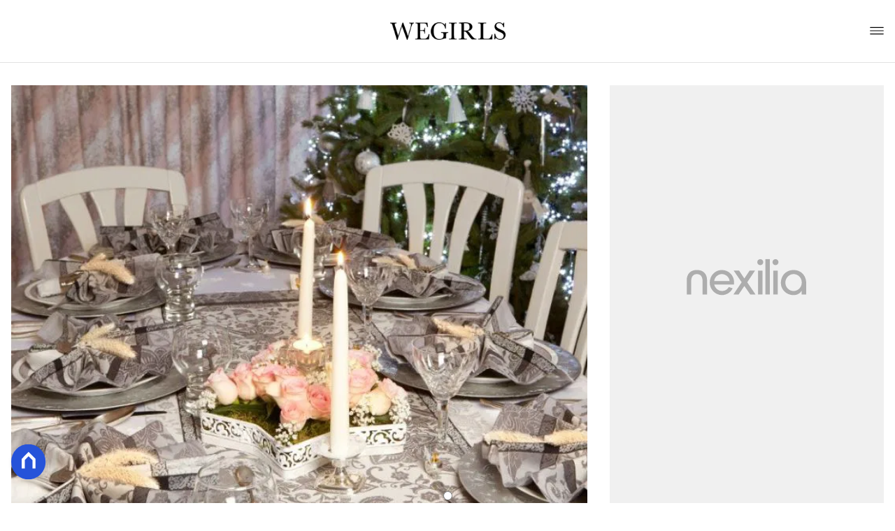

--- FILE ---
content_type: text/html
request_url: https://www.wegirls.it/
body_size: 10606
content:
<!DOCTYPE html><html lang="it"> <head><meta charset="utf-8"><meta name="viewport" content="width=device-width, initial-scale=1"><script>(function(){const isLogged = false;
const subscriptionPlan = null;

  window.astroproxy = {
    isLogged: isLogged,
    subscriptionPlan: subscriptionPlan,
  };

  window.loadLibraryScript = (function () {
    const cbs = {};
    const alreadyLoaded = [];

    const loadLibrary = (libraryUrl) => {
      const script = document.createElement('script');
      script.src = libraryUrl;
      script.defer = true;
      script.onload = () => {
        alreadyLoaded.push(libraryUrl);

        cbs[libraryUrl].forEach((cb) => {
          if (typeof cb === 'function') cb();
        });
      };
      document.body.appendChild(script);
    };

    return (libraryUrl, cb = () => {}) => {
      if (alreadyLoaded.includes(libraryUrl)) {
        cb();
        return;
      }

      if (!cbs.hasOwnProperty(libraryUrl)) {
        cbs[libraryUrl] = [];
        cbs[libraryUrl].push(cb);
        loadLibrary(libraryUrl);
      } else {
        cbs[libraryUrl].push(cb);
      }
    };
  })();
})();</script> <link rel="stylesheet" href="/_astro/wegirls-theme.BTA0CuA7.css">  <link href="https://static.nexilia.it/static-metadata/wegirls/cmp-pay.css" rel="stylesheet preload" as="style"> <script src="https://static.nexilia.it/static-metadata/wegirls/cmp-pay.js"></script>     <link href="https://fonts.googleapis.com/css2?family=Roboto:wght@100;200;300;400;500;600;700;800;900&display=swap" rel="stylesheet preload" as="style"> <link href="https://fonts.googleapis.com/css2?family=Open+Sans:wght@100;200;300;400;500;600;700;800;900&display=swap" rel="stylesheet preload" as="style">  <!-- <link
  rel="stylesheet preload"
  as="style"
  href={`/public/${config.code}/${config.code}.css?ver=1.0.2`}
/> -->  <link rel="shortcut icon" href="/public/wegirls/favicon.ico">  <script>(function(){const containerId = "8gb0x3PF";

    var _mtm = (window._mtm = window._mtm || []);
    _mtm.push({ 'mtm.startTime': new Date().getTime(), event: 'mtm.Start' });
    (function () {
      var d = document,
        g = d.createElement('script'),
        s = d.getElementsByTagName('script')[0];
      g.async = true;
      g.src = 'https://tagmanager.elikona.it/js/container_' + containerId + '.js';
      s.parentNode.insertBefore(g, s);
    })();
  })();</script>    <script class="_iub_cs_activate" type="text/plain">(function(){const gtmCode = "GTM-NV5XV72";

  (function (w, d, s, l, i) {
    w[l] = w[l] || [];
    w[l].push({ 'gtm.start': new Date().getTime(), event: 'gtm.js' });
    var f = d.getElementsByTagName(s)[0],
      j = d.createElement(s),
      dl = l != 'dataLayer' ? '&l=' + l : '';
    j.async = true;
    j.src = 'https://www.googletagmanager.com/gtm.js?id=' + i + dl;
    f.parentNode.insertBefore(j, f);
  })(window, document, 'script', 'dataLayer', gtmCode);
})();</script> <script type="text/javascript">
  window.googletag = window.googletag || { cmd: [] };
</script>   <script type="text/javascript">(function(){const enablePushdown = true;

      if (enablePushdown) {
        if (typeof window.adk_slot_on_demand !== 'undefined') {
          window.adk_slot_on_demand = 'adk_pushdown';
        } else {
          window.addEventListener('adkInteractionsEvents', (event) => {
            if (event && event.detail.adkOnDemandPromisesCreated) {
              window.adk_slot_on_demand = 'adk_pushdown';
            }
          });
        }
      }

      window._iubendaEvents.on('onReady', function () {
        const adkaoraScript = document.createElement('script');
        adkaoraScript.type = 'text/javascript';
        adkaoraScript.defer = true;
        adkaoraScript.src = 'https://cdn.adkaora.space/mosaico/generic/prod/adk-init.js';

        // add attribute data-version with value v3
        adkaoraScript.setAttribute('data-version', 'v3');
        document.head.appendChild(adkaoraScript);
      });
    })();</script>   <meta name="robots" content="index, follow, max-image-preview:large, max-snippet:-1, max-video-preview:-1"/><title>WEGIRLS: consigli, recensioni e novità su bellezza, moda e salute</title><meta property="og:title" content="WEGIRLS: consigli, recensioni e novità su bellezza, moda e salute"/><meta name="description" content="WeGirls.it è il portale dedicato alle donne che offre consigli, recensioni e novità su bellezza, moda e salute."/><meta property="og:description" content="WeGirls.it è il portale dedicato alle donne che offre consigli, recensioni e novità su bellezza, moda e salute."/><link rel="canonical" href="https://www.wegirls.it"/><meta property="og:url" content="https://www.wegirls.it"/><link rel="alternate" type="application/rss+xml" title="WeGirls.it è il portale dedicato alle donne che offre consigli, recensioni e novità su bellezza, moda e salute. | Feed" href="https://www.wegirls.it/feed/"/><meta property="og:locale" content="it_IT"/><meta property="og:type" content="website"/><meta property="og:site_name" content="WeGirls"/><meta property="article:publisher" content="https://www.facebook.com/wegirls.it/"/><meta name="twitter:card" content="summary_large_image"/><meta name="twitter:creator" content=""/><meta name="twitter:site" content="WeGirls"/><meta property="og:image" content="http://www.wegirls.it/wp-content/uploads/2016/04/ANTWGfondopolvere-1024x576-1024x576.jpg"/><script type="application/ld+json">[{"@context":"https://schema.org","@type":"Organization","@id":"https://www.wegirls.it/#Organization","name":"WeGirls","url":"https://www.wegirls.it/","sameAs":["https://www.facebook.com/wegirls.it/","#","#","#"],"logo":[{"@type":"ImageObject","url":"http://www.wegirls.it/wp-content/uploads/2016/04/ANTWGfondopolvere-1024x576-1024x576.jpg","width":"1024","height":"576"}]},{"@context":"https://schema.org","@type":"WebSite","@id":"https://www.wegirls.it/#website","headline":"WeGirls","name":"WeGirls","description":"WeGirls.it è il portale dedicato alle donne che offre consigli, recensioni e novità su bellezza, moda e salute.","url":"https://www.wegirls.it/"},{"@context":"https://schema.org","@graph":[{"@type":"SiteNavigationElement","@id":"https://www.wegirls.it/#Principale","name":"Make Up & Beauty","url":"https://www.wegirls.it/makeup-beauty/"},{"@type":"SiteNavigationElement","@id":"https://www.wegirls.it/#Principale","name":"Recensioni","url":"https://www.wegirls.it/recensioni/"},{"@type":"SiteNavigationElement","@id":"https://www.wegirls.it/#Principale","name":"Lifestyle","url":"https://www.wegirls.it/lifestyle/"},{"@type":"SiteNavigationElement","@id":"https://www.wegirls.it/#Principale","name":"Fashion","url":"https://www.wegirls.it/fashion/"},{"@type":"SiteNavigationElement","@id":"https://www.wegirls.it/#Principale","name":"Outfit","url":"https://www.wegirls.it/outfit/"}]}]</script><meta property="og:image:width" content="1024"/><meta property="og:image:height" content="576"/><meta property="og:image:type" content="image/jpeg"/><style>.btn-nexilia-club[data-astro-cid-xjiewfcr]{margin:16px;z-index:1000;width:50px;height:50px;border-radius:50%;box-shadow:0 2px 5px #0000001a;display:flex;align-items:center;justify-content:center}.btn-nexilia-club[data-astro-cid-xjiewfcr] img[data-astro-cid-xjiewfcr]{width:50px;height:50px}
@media only screen and (max-width: 970px){#gmpSkinMobileSpacer[data-astro-cid-bzugj4pu]{min-height:100px}}:root{--swiper-navigation-size: 44px}.swiper-button-prev,.swiper-button-next{position:absolute;top:var(--swiper-navigation-top-offset, 50%);width:calc(var(--swiper-navigation-size) / 44 * 27);height:var(--swiper-navigation-size);margin-top:calc(0px - (var(--swiper-navigation-size) / 2));z-index:10;cursor:pointer;display:flex;align-items:center;justify-content:center;color:var(--swiper-navigation-color, var(--swiper-theme-color))}.swiper-button-prev.swiper-button-disabled,.swiper-button-next.swiper-button-disabled{opacity:.35;cursor:auto;pointer-events:none}.swiper-button-prev.swiper-button-hidden,.swiper-button-next.swiper-button-hidden{opacity:0;cursor:auto;pointer-events:none}.swiper-navigation-disabled .swiper-button-prev,.swiper-navigation-disabled .swiper-button-next{display:none!important}.swiper-button-prev svg,.swiper-button-next svg{width:100%;height:100%;object-fit:contain;transform-origin:center}.swiper-rtl .swiper-button-prev svg,.swiper-rtl .swiper-button-next svg{transform:rotate(180deg)}.swiper-button-prev,.swiper-rtl .swiper-button-next{left:var(--swiper-navigation-sides-offset, 10px);right:auto}.swiper-button-lock{display:none}.swiper-button-prev:after,.swiper-button-next:after{font-family:swiper-icons;font-size:var(--swiper-navigation-size);text-transform:none!important;letter-spacing:0;font-variant:initial;line-height:1}.swiper-button-prev:after,.swiper-rtl .swiper-button-next:after{content:"prev"}.swiper-button-next,.swiper-rtl .swiper-button-prev{right:var(--swiper-navigation-sides-offset, 10px);left:auto}.swiper-button-next:after,.swiper-rtl .swiper-button-prev:after{content:"next"}
</style>
<link rel="stylesheet" href="/_astro/index.Cacu5y9W.css"></head> <body class="home-page">  <script>
  // eslint-disable-next-line no-unused-vars
  function handleClick() {
    document.body.classList.toggle('nexilia-no-scroll');
    const menuButton = document.getElementById('menu-hamburger');
    menuButton.classList.toggle('active');
  }
</script> <header class>  <a class="header-logo" href="/"> <img alt="logo" src="https://static.nexilia.it/wegirls/2014/06/logo-wegirls.png"> </a> <button onclick="handleClick()" class="btn-icon btn-burger" id="menu-hamburger"> <svg xmlns="http://www.w3.org/2000/svg" width="26" height="14" viewBox="0 0 26 14" fill="none"> <path d="M1 1H25" stroke="white" stroke-width="1.5" stroke-linecap="round"></path> <path d="M1 7H25" stroke="white" stroke-width="1.5" stroke-linecap="round"></path> <path d="M1 13H25" stroke="white" stroke-width="1.5" stroke-linecap="round"></path> </svg> </button> <div class="menu-container">  <nav id="wordpress-primary-menu" class="primary nav-inline"> <div class="menu-principale-container"> <ul id="menuList" class="menu_top"> <li> <a href="/makeup-beauty/" target="_self">Make Up &amp; Beauty</a> </li><li> <a href="/recensioni/" target="_self">Recensioni</a> </li><li> <a href="/lifestyle/" target="_self">Lifestyle</a> </li><li> <a href="/fashion/" target="_self">Fashion</a> </li><li> <a href="/outfit/" target="_self">Outfit</a> </li> </ul> </div> </nav> </div> <div class="menu-container menu-secondary-container"> <nav id="wordpress-primary-menu" class="primary nav-inline"> <div class="menu-principale-container"> <ul id="menuList" class="menu_top">  </ul> </div> </nav> </div>   </header>  <main class="home-page">  <article class="home-page"> <h1 style="visibility:hidden; height:0; margin:0;"> WEGIRLS: consigli, recensioni e novità su bellezza, moda e salute </h1> <section class="block-list " data-appearance="grid" data-desktop-columns="1" data-mobile-columns="1">  <ul class="block-main"><li class="article-block-item"><div class="col-img"><a href="/il-cenone-di-capodanno-tradizione-significato-e-piatti-tipici/"><picture class="aspect-ratio-16-9"><source srcSet="https://static.nexilia.it/wegirls/2016/12/capodanno-decorazioni-tavolo.jpg?width=320&amp;imdensity=1" media="(max-width: 360px)"/><source srcSet="https://static.nexilia.it/wegirls/2016/12/capodanno-decorazioni-tavolo.jpg?width=480&amp;imdensity=1" media="(max-width: 430px)"/><source srcSet="https://static.nexilia.it/wegirls/2016/12/capodanno-decorazioni-tavolo.jpg?width=580&amp;imdensity=1" media="(max-width: 640px)"/><source srcSet="https://static.nexilia.it/wegirls/2016/12/capodanno-decorazioni-tavolo.jpg?width=720&amp;imdensity=1" media="(max-width: 768px)"/><source srcSet="https://static.nexilia.it/wegirls/2016/12/capodanno-decorazioni-tavolo.jpg?width=828&amp;imdensity=1" media="(max-width: 1024px)"/><source srcSet="https://static.nexilia.it/wegirls/2016/12/capodanno-decorazioni-tavolo.jpg?width=828&amp;imdensity=1" media="(max-width: 1280px)"/><source srcSet="https://static.nexilia.it/wegirls/2016/12/capodanno-decorazioni-tavolo.jpg?width=828&amp;imdensity=1" media="(max-width: Infinitypx)"/><img class="aspect-ratio-16-9" srcSet="https://static.nexilia.it/wegirls/2016/12/capodanno-decorazioni-tavolo.jpg?width=828&amp;imdensity=1" alt="preview" title="Il Cenone di Capodanno: Tradizione, Significato e Piatti Tipici" loading="eager"/></picture></a></div><div class="col-text"><div class="block-category-top"><h3><a href="/ricette/" class="lbl-category">RICETTE</a></h3></div><h2><a href="/il-cenone-di-capodanno-tradizione-significato-e-piatti-tipici/" class="block-title clamp lines-3">Il Cenone di Capodanno: Tradizione, Significato e Piatti Tipici</a></h2><p class="excerpt clamp lines-2">Il Cenone di Capodanno è uno degli eventi più attesi dell’anno, un momento di festa che segna la fine di un ciclo e l’inizio di uno nuovo. In Italia, come in molte altre parti del mondo, la sera del 31 dicembre è un’occasione speciale per riunirsi con amici e familiari, celebrare insieme e, naturalmente, godere [&#x27; ]
</p></div></li></ul> </section><section class="block-list " data-appearance="grid" data-desktop-columns="2" data-mobile-columns="2"> <div class="block-heading custom-null"> <h2 class="lbl-heading">Ultime Notizie</h2> </div> <ul class=""><li class="article-block-item"><div class="col-img"><a href="/endless-love-serie-turca-finale-anticipazioni/"><picture class="aspect-ratio-16-9"><source srcSet="https://static.nexilia.it/wegirls/2024/12/endless-love-finale.jpeg?width=320&amp;imdensity=1" media="(max-width: 360px)"/><source srcSet="https://static.nexilia.it/wegirls/2024/12/endless-love-finale.jpeg?width=480&amp;imdensity=1" media="(max-width: 430px)"/><source srcSet="https://static.nexilia.it/wegirls/2024/12/endless-love-finale.jpeg?width=580&amp;imdensity=1" media="(max-width: 640px)"/><source srcSet="https://static.nexilia.it/wegirls/2024/12/endless-love-finale.jpeg?width=720&amp;imdensity=1" media="(max-width: 768px)"/><source srcSet="https://static.nexilia.it/wegirls/2024/12/endless-love-finale.jpeg?width=828&amp;imdensity=1" media="(max-width: 1024px)"/><source srcSet="https://static.nexilia.it/wegirls/2024/12/endless-love-finale.jpeg?width=828&amp;imdensity=1" media="(max-width: 1280px)"/><source srcSet="https://static.nexilia.it/wegirls/2024/12/endless-love-finale.jpeg?width=828&amp;imdensity=1" media="(max-width: Infinitypx)"/><img class="aspect-ratio-16-9" srcSet="https://static.nexilia.it/wegirls/2024/12/endless-love-finale.jpeg?width=828&amp;imdensity=1" alt="preview" title="Endless Love serie turca: finale, anticipazioni, curiosità" loading="eager"/></picture></a></div><div class="col-text"><h2><a href="/endless-love-serie-turca-finale-anticipazioni/" class="block-title clamp lines-3">Endless Love serie turca: finale, anticipazioni, curiosità</a></h2><p class="excerpt clamp lines-2">&#x27; Endless Love&#x27;  (titolo originale: Kara Sevda) è una serie TV turca romantica e drammatica, trasmessa dal 2015 al 2017. La trama ruota attorno alla storia di un amore impossibile tra due giovani, Kemal e Nihan, che si trovano a fronteggiare una serie di ostacoli che mettono alla prova i loro sentimenti. Trama principale: Kemal è [&#x27; ]
</p></div></li><li class="article-block-item"><div class="col-img"><a href="/a-cosa-serve-la-friggitrice-ad-aria/"><picture class="aspect-ratio-16-9"><source srcSet="https://static.nexilia.it/wegirls/2024/12/friggitrice-aria.webp?width=320&amp;imdensity=1" media="(max-width: 360px)"/><source srcSet="https://static.nexilia.it/wegirls/2024/12/friggitrice-aria.webp?width=480&amp;imdensity=1" media="(max-width: 430px)"/><source srcSet="https://static.nexilia.it/wegirls/2024/12/friggitrice-aria.webp?width=580&amp;imdensity=1" media="(max-width: 640px)"/><source srcSet="https://static.nexilia.it/wegirls/2024/12/friggitrice-aria.webp?width=720&amp;imdensity=1" media="(max-width: 768px)"/><source srcSet="https://static.nexilia.it/wegirls/2024/12/friggitrice-aria.webp?width=828&amp;imdensity=1" media="(max-width: 1024px)"/><source srcSet="https://static.nexilia.it/wegirls/2024/12/friggitrice-aria.webp?width=828&amp;imdensity=1" media="(max-width: 1280px)"/><source srcSet="https://static.nexilia.it/wegirls/2024/12/friggitrice-aria.webp?width=828&amp;imdensity=1" media="(max-width: Infinitypx)"/><img class="aspect-ratio-16-9" srcSet="https://static.nexilia.it/wegirls/2024/12/friggitrice-aria.webp?width=828&amp;imdensity=1" alt="preview" title="A cosa serve la friggitrice ad aria?" loading="eager"/></picture></a></div><div class="col-text"><h2><a href="/a-cosa-serve-la-friggitrice-ad-aria/" class="block-title clamp lines-3">A cosa serve la friggitrice ad aria?</a></h2><p class="excerpt clamp lines-2">La friggitrice ad aria è un elettrodomestico che serve a cuocere gli alimenti con poco o senza olio, utilizzando un flusso di aria calda ad alta velocità. Il principio di funzionamento è simile a quello di un forno ventilato, ma con una maggiore intensità di circolazione dell&#x27; aria, che permette di ottenere una crosticina croccante e [&#x27; ]
</p></div></li><li class="article-block-item"><div class="col-img"><a href="/come-capire-se-ho-bisogno-di-uno-psicologo/"><picture class="aspect-ratio-16-9"><source srcSet="https://static.nexilia.it/wegirls/2024/12/self-care-4899284_640.jpg?width=320&amp;imdensity=1" media="(max-width: 360px)"/><source srcSet="https://static.nexilia.it/wegirls/2024/12/self-care-4899284_640.jpg?width=480&amp;imdensity=1" media="(max-width: 430px)"/><source srcSet="https://static.nexilia.it/wegirls/2024/12/self-care-4899284_640.jpg?width=580&amp;imdensity=1" media="(max-width: 640px)"/><source srcSet="https://static.nexilia.it/wegirls/2024/12/self-care-4899284_640.jpg?width=720&amp;imdensity=1" media="(max-width: 768px)"/><source srcSet="https://static.nexilia.it/wegirls/2024/12/self-care-4899284_640.jpg?width=828&amp;imdensity=1" media="(max-width: 1024px)"/><source srcSet="https://static.nexilia.it/wegirls/2024/12/self-care-4899284_640.jpg?width=828&amp;imdensity=1" media="(max-width: 1280px)"/><source srcSet="https://static.nexilia.it/wegirls/2024/12/self-care-4899284_640.jpg?width=828&amp;imdensity=1" media="(max-width: Infinitypx)"/><img class="aspect-ratio-16-9" srcSet="https://static.nexilia.it/wegirls/2024/12/self-care-4899284_640.jpg?width=828&amp;imdensity=1" alt="preview" title="Come capire se ho bisogno di uno psicologo" loading="eager"/></picture></a></div><div class="col-text"><h2><a href="/come-capire-se-ho-bisogno-di-uno-psicologo/" class="block-title clamp lines-3">Come capire se ho bisogno di uno psicologo</a></h2><p class="excerpt clamp lines-2">Capire se hai bisogno di uno psicologo non è sempre facile, ma ci sono alcuni segnali che possono aiutarti a riflettere sulla situazione. A volte, il bisogno di supporto psicologico emerge in momenti di stress intenso, difficoltà emotive persistenti o comportamenti che non riesci a gestire da solo. Ecco alcuni segnali che potrebbero indicare che [&#x27; ]
</p></div></li><li class="article-block-item"><div class="col-img"><a href="/idee-pranzo-di-natale-2024/"><picture class="aspect-ratio-16-9"><source srcSet="https://static.nexilia.it/wegirls/2019/12/2063e6e81715c3670593451f6414ae74.jpg?width=320&amp;imdensity=1" media="(max-width: 360px)"/><source srcSet="https://static.nexilia.it/wegirls/2019/12/2063e6e81715c3670593451f6414ae74.jpg?width=480&amp;imdensity=1" media="(max-width: 430px)"/><source srcSet="https://static.nexilia.it/wegirls/2019/12/2063e6e81715c3670593451f6414ae74.jpg?width=580&amp;imdensity=1" media="(max-width: 640px)"/><source srcSet="https://static.nexilia.it/wegirls/2019/12/2063e6e81715c3670593451f6414ae74.jpg?width=720&amp;imdensity=1" media="(max-width: 768px)"/><source srcSet="https://static.nexilia.it/wegirls/2019/12/2063e6e81715c3670593451f6414ae74.jpg?width=828&amp;imdensity=1" media="(max-width: 1024px)"/><source srcSet="https://static.nexilia.it/wegirls/2019/12/2063e6e81715c3670593451f6414ae74.jpg?width=828&amp;imdensity=1" media="(max-width: 1280px)"/><source srcSet="https://static.nexilia.it/wegirls/2019/12/2063e6e81715c3670593451f6414ae74.jpg?width=828&amp;imdensity=1" media="(max-width: Infinitypx)"/><img class="aspect-ratio-16-9" srcSet="https://static.nexilia.it/wegirls/2019/12/2063e6e81715c3670593451f6414ae74.jpg?width=828&amp;imdensity=1" alt="preview" title="Idee pranzo di Natale 2024" loading="eager"/></picture></a></div><div class="col-text"><h2><a href="/idee-pranzo-di-natale-2024/" class="block-title clamp lines-3">Idee pranzo di Natale 2024</a></h2><p class="excerpt clamp lines-2">Per un pranzo di Natale speciale, l&#x27; idea è di creare un menu che combini tradizione e innovazione, in modo che ogni portata sia un&#x27; esperienza gustativa unica. Ecco una proposta che puoi personalizzare in base ai tuoi gusti e alla disponibilità degli ingredienti: Antipasti: Crostini con crema di baccalà: Perfetti per iniziare con un antipasto delicato [&#x27; ]
</p></div></li></ul> </section><section class="block-ad mobile-only"><div class="adk-slot"><div id="adk_article-top"></div></div></section><section class="block-list " data-appearance="list" data-desktop-columns="1" data-mobile-columns="1"> <div class="block-heading"> <h2 class="lbl-heading">Latest News</h2> </div> <ul class="test"><li class="article-block-item"><div class="col-img"><a href="/bellezza-e-psicologia-5-lavori-nel-mondo-beauty/"><picture class="aspect-ratio-16-9"><source srcSet="https://static.nexilia.it/wegirls/2022/05/5-lavory-nel-mondo-del-beauty.jpg?width=320&amp;imdensity=1" media="(max-width: 360px)"/><source srcSet="https://static.nexilia.it/wegirls/2022/05/5-lavory-nel-mondo-del-beauty.jpg?width=480&amp;imdensity=1" media="(max-width: 430px)"/><source srcSet="https://static.nexilia.it/wegirls/2022/05/5-lavory-nel-mondo-del-beauty.jpg?width=580&amp;imdensity=1" media="(max-width: 640px)"/><source srcSet="https://static.nexilia.it/wegirls/2022/05/5-lavory-nel-mondo-del-beauty.jpg?width=720&amp;imdensity=1" media="(max-width: 768px)"/><source srcSet="https://static.nexilia.it/wegirls/2022/05/5-lavory-nel-mondo-del-beauty.jpg?width=828&amp;imdensity=1" media="(max-width: 1024px)"/><source srcSet="https://static.nexilia.it/wegirls/2022/05/5-lavory-nel-mondo-del-beauty.jpg?width=828&amp;imdensity=1" media="(max-width: 1280px)"/><source srcSet="https://static.nexilia.it/wegirls/2022/05/5-lavory-nel-mondo-del-beauty.jpg?width=828&amp;imdensity=1" media="(max-width: Infinitypx)"/><img class="aspect-ratio-16-9" srcSet="https://static.nexilia.it/wegirls/2022/05/5-lavory-nel-mondo-del-beauty.jpg?width=828&amp;imdensity=1" alt="preview" title="Bellezza e psicologia: 5 lavori nel mondo beauty…." loading="eager"/></picture></a></div><div class="col-text"><h2><a href="/bellezza-e-psicologia-5-lavori-nel-mondo-beauty/" class="block-title clamp lines-3">Bellezza e psicologia: 5 lavori nel mondo beauty….</a></h2><p class="excerpt clamp lines-2">Le professioni nell’ambito del beauty sono spesso considerate semplici, eppure non lo sono affatto in quanto per operare in questo settore non è sufficiente conoscere i segreti del mestiere. Occorre anche una buona dose di empatia e un’ottima capacità di interpretare le emozioni perché i migliori professionisti sono quelli in grado di comprendere la psicologia [&#x27; ]
</p></div></li><li class="article-block-item"><div class="col-img"><a href="/eau-de-parfum-come-e-dove-vaporizzarlo-per-farlo-durare-piu-a-lungo/"><picture class="aspect-ratio-16-9"><source srcSet="https://static.nexilia.it/wegirls/2022/05/eau-de-parfum.jpg?width=320&amp;imdensity=1" media="(max-width: 360px)"/><source srcSet="https://static.nexilia.it/wegirls/2022/05/eau-de-parfum.jpg?width=480&amp;imdensity=1" media="(max-width: 430px)"/><source srcSet="https://static.nexilia.it/wegirls/2022/05/eau-de-parfum.jpg?width=580&amp;imdensity=1" media="(max-width: 640px)"/><source srcSet="https://static.nexilia.it/wegirls/2022/05/eau-de-parfum.jpg?width=720&amp;imdensity=1" media="(max-width: 768px)"/><source srcSet="https://static.nexilia.it/wegirls/2022/05/eau-de-parfum.jpg?width=828&amp;imdensity=1" media="(max-width: 1024px)"/><source srcSet="https://static.nexilia.it/wegirls/2022/05/eau-de-parfum.jpg?width=828&amp;imdensity=1" media="(max-width: 1280px)"/><source srcSet="https://static.nexilia.it/wegirls/2022/05/eau-de-parfum.jpg?width=828&amp;imdensity=1" media="(max-width: Infinitypx)"/><img class="aspect-ratio-16-9" srcSet="https://static.nexilia.it/wegirls/2022/05/eau-de-parfum.jpg?width=828&amp;imdensity=1" alt="preview" title="Eau de parfum: come e dove vaporizzarlo per farlo durare più a lungo" loading="eager"/></picture></a></div><div class="col-text"><h2><a href="/eau-de-parfum-come-e-dove-vaporizzarlo-per-farlo-durare-piu-a-lungo/" class="block-title clamp lines-3">Eau de parfum: come e dove vaporizzarlo per farlo durare più a lungo</a></h2><p class="excerpt clamp lines-2">Il profumo è un elemento imprescindibile, sia per gli uomini che per le donne, tanto che per alcuni non risulta in alcun modo ammissibile uscire di casa senza avere addosso la propria essenza preferita. Indossare una fragranza, infatti, è un gesto in grado di donare una sensazione di benessere e di grande piacere, inoltre è [&#x27; ]
</p></div></li><li class="article-block-item"><div class="col-img"><a href="/punti-neri-come-eliminarli-con-cerotti-fai-da-te/"><picture class="aspect-ratio-16-9"><source srcSet="https://static.nexilia.it/wegirls/2016/05/94131.jpg?width=320&amp;imdensity=1" media="(max-width: 360px)"/><source srcSet="https://static.nexilia.it/wegirls/2016/05/94131.jpg?width=480&amp;imdensity=1" media="(max-width: 430px)"/><source srcSet="https://static.nexilia.it/wegirls/2016/05/94131.jpg?width=580&amp;imdensity=1" media="(max-width: 640px)"/><source srcSet="https://static.nexilia.it/wegirls/2016/05/94131.jpg?width=720&amp;imdensity=1" media="(max-width: 768px)"/><source srcSet="https://static.nexilia.it/wegirls/2016/05/94131.jpg?width=828&amp;imdensity=1" media="(max-width: 1024px)"/><source srcSet="https://static.nexilia.it/wegirls/2016/05/94131.jpg?width=828&amp;imdensity=1" media="(max-width: 1280px)"/><source srcSet="https://static.nexilia.it/wegirls/2016/05/94131.jpg?width=828&amp;imdensity=1" media="(max-width: Infinitypx)"/><img class="aspect-ratio-16-9" srcSet="https://static.nexilia.it/wegirls/2016/05/94131.jpg?width=828&amp;imdensity=1" alt="preview" title="Punti neri: come eliminarli con i cerotti fai da te | WEGIRLS" loading="eager"/></picture></a></div><div class="col-text"><h2><a href="/punti-neri-come-eliminarli-con-cerotti-fai-da-te/" class="block-title clamp lines-3">Punti neri: come eliminarli con i cerotti fai da te | WEGIRLS</a></h2><p class="excerpt clamp lines-2">Buongiorno trucchine! Come sapete i punti neri sono dei fastidiosissimi e indesideratissimi inestetismi cutanei che più o meno tutte noi abbiamo sulla zona T del nostro viso, l&#x27; area che è più spesso vittima di impurità e alterazioni del pH della pelle, soprattutto se si ha la pelle grassa e non si usano prodotti neutri. Certamente [&#x27; ]
</p></div></li><li class="article-block-item"><div class="col-img"><a href="/labbra-rosse-senza-rossetto/"><picture class="aspect-ratio-16-9"><source srcSet="https://static.nexilia.it/wegirls/2016/11/labbra-rosse.jpg?width=320&amp;imdensity=1" media="(max-width: 360px)"/><source srcSet="https://static.nexilia.it/wegirls/2016/11/labbra-rosse.jpg?width=480&amp;imdensity=1" media="(max-width: 430px)"/><source srcSet="https://static.nexilia.it/wegirls/2016/11/labbra-rosse.jpg?width=580&amp;imdensity=1" media="(max-width: 640px)"/><source srcSet="https://static.nexilia.it/wegirls/2016/11/labbra-rosse.jpg?width=720&amp;imdensity=1" media="(max-width: 768px)"/><source srcSet="https://static.nexilia.it/wegirls/2016/11/labbra-rosse.jpg?width=828&amp;imdensity=1" media="(max-width: 1024px)"/><source srcSet="https://static.nexilia.it/wegirls/2016/11/labbra-rosse.jpg?width=828&amp;imdensity=1" media="(max-width: 1280px)"/><source srcSet="https://static.nexilia.it/wegirls/2016/11/labbra-rosse.jpg?width=828&amp;imdensity=1" media="(max-width: Infinitypx)"/><img class="aspect-ratio-16-9" srcSet="https://static.nexilia.it/wegirls/2016/11/labbra-rosse.jpg?width=828&amp;imdensity=1" alt="preview" title="Come avere labbra rosse senza rossetto | WEGIRLS" loading="eager"/></picture></a></div><div class="col-text"><h2><a href="/labbra-rosse-senza-rossetto/" class="block-title clamp lines-3">Come avere labbra rosse senza rossetto | WEGIRLS</a></h2><p class="excerpt clamp lines-2">Buongiorno trucchine! La pelle delle labbra è più sottile della pelle delle altre parti del corpo, inoltre non contiene ghiandole sudoripare che ne possano prevenire la secchezza. Le labbra sono sensibili alle aggressioni ambientali e spesso possono diventare scure o sbiadite soprattutto a causa dell&#x27; esposizione diretta al sole o dell&#x27; uso troppo frequente del rossetto. Vi [&#x27; ]
</p></div></li><li class="article-block-item"><div class="col-img"><a href="/idratare-capelli-gel-di-katira/"><picture class="aspect-ratio-16-9"><source srcSet="https://static.nexilia.it/wegirls/2018/02/Come-idratare-i-capelli-con-il-gel-di-Katira.jpg?width=320&amp;imdensity=1" media="(max-width: 360px)"/><source srcSet="https://static.nexilia.it/wegirls/2018/02/Come-idratare-i-capelli-con-il-gel-di-Katira.jpg?width=480&amp;imdensity=1" media="(max-width: 430px)"/><source srcSet="https://static.nexilia.it/wegirls/2018/02/Come-idratare-i-capelli-con-il-gel-di-Katira.jpg?width=580&amp;imdensity=1" media="(max-width: 640px)"/><source srcSet="https://static.nexilia.it/wegirls/2018/02/Come-idratare-i-capelli-con-il-gel-di-Katira.jpg?width=720&amp;imdensity=1" media="(max-width: 768px)"/><source srcSet="https://static.nexilia.it/wegirls/2018/02/Come-idratare-i-capelli-con-il-gel-di-Katira.jpg?width=828&amp;imdensity=1" media="(max-width: 1024px)"/><source srcSet="https://static.nexilia.it/wegirls/2018/02/Come-idratare-i-capelli-con-il-gel-di-Katira.jpg?width=828&amp;imdensity=1" media="(max-width: 1280px)"/><source srcSet="https://static.nexilia.it/wegirls/2018/02/Come-idratare-i-capelli-con-il-gel-di-Katira.jpg?width=828&amp;imdensity=1" media="(max-width: Infinitypx)"/><img class="aspect-ratio-16-9" srcSet="https://static.nexilia.it/wegirls/2018/02/Come-idratare-i-capelli-con-il-gel-di-Katira.jpg?width=828&amp;imdensity=1" alt="preview" title="Come idratare i capelli con il gel di Katira | WEGIRLS" loading="eager"/></picture></a></div><div class="col-text"><h2><a href="/idratare-capelli-gel-di-katira/" class="block-title clamp lines-3">Come idratare i capelli con il gel di Katira | WEGIRLS</a></h2><p class="excerpt clamp lines-2">Sapevate che il gel di Katira è un ottimo condizionate per capelli, in grado di idratarli e ristrutturarli, rendendoli più corposi e luminosi? Tante di voi si staranno chiedendo: cos&#x27; è la Katira? La Katira o Gomma Adragante è una resina gelificante naturale ottenuta dalla linfa essiccata di Astragalus gummifer, un piccolo albero che cresce prevalentemente [&#x27; ]
</p></div></li><li class="article-block-item"><div class="col-img"><a href="/tightlining-eyeliner-rima-interna/"><picture class="aspect-ratio-16-9"><source srcSet="https://static.nexilia.it/wegirls/2018/01/Come-mettere-leyeliner-con-la-tecnica-del-tightlining.jpg?width=320&amp;imdensity=1" media="(max-width: 360px)"/><source srcSet="https://static.nexilia.it/wegirls/2018/01/Come-mettere-leyeliner-con-la-tecnica-del-tightlining.jpg?width=480&amp;imdensity=1" media="(max-width: 430px)"/><source srcSet="https://static.nexilia.it/wegirls/2018/01/Come-mettere-leyeliner-con-la-tecnica-del-tightlining.jpg?width=580&amp;imdensity=1" media="(max-width: 640px)"/><source srcSet="https://static.nexilia.it/wegirls/2018/01/Come-mettere-leyeliner-con-la-tecnica-del-tightlining.jpg?width=720&amp;imdensity=1" media="(max-width: 768px)"/><source srcSet="https://static.nexilia.it/wegirls/2018/01/Come-mettere-leyeliner-con-la-tecnica-del-tightlining.jpg?width=828&amp;imdensity=1" media="(max-width: 1024px)"/><source srcSet="https://static.nexilia.it/wegirls/2018/01/Come-mettere-leyeliner-con-la-tecnica-del-tightlining.jpg?width=828&amp;imdensity=1" media="(max-width: 1280px)"/><source srcSet="https://static.nexilia.it/wegirls/2018/01/Come-mettere-leyeliner-con-la-tecnica-del-tightlining.jpg?width=828&amp;imdensity=1" media="(max-width: Infinitypx)"/><img class="aspect-ratio-16-9" srcSet="https://static.nexilia.it/wegirls/2018/01/Come-mettere-leyeliner-con-la-tecnica-del-tightlining.jpg?width=828&amp;imdensity=1" alt="preview" title="Come mettere l’eyeliner con la tecnica del tightlining | WEGIRLS" loading="eager"/></picture></a></div><div class="col-text"><h2><a href="/tightlining-eyeliner-rima-interna/" class="block-title clamp lines-3">Come mettere l’eyeliner con la tecnica del tightlining | WEGIRLS</a></h2><p class="excerpt clamp lines-2">Buongiorno trucchine! Ultimamente si sta parlando tantissimo del trucco tightlining, noto anche come &#x27; eye-liner invisibile&#x27; , in grado di dare definizione allo sguardo, rendendo gli occhi più espressivi e le ciglia più folte. Ma di cosa si tratta precisamente? Vediamo insieme cos&#x27; è tightlining e come farlo senza rischiare di sbagliare. Cos&#x27; è il tightlining La tecnica del tightlining [&#x27; ]
</p></div></li><li class="article-block-item"><div class="col-img"><a href="/capelli-ricci-carta-argentata-piastra/"><picture class="aspect-ratio-16-9"><source srcSet="https://static.nexilia.it/wegirls/2016/03/capelli-ricci-con-carta-argentata-e-piastra.png?width=320&amp;imdensity=1" media="(max-width: 360px)"/><source srcSet="https://static.nexilia.it/wegirls/2016/03/capelli-ricci-con-carta-argentata-e-piastra.png?width=480&amp;imdensity=1" media="(max-width: 430px)"/><source srcSet="https://static.nexilia.it/wegirls/2016/03/capelli-ricci-con-carta-argentata-e-piastra.png?width=580&amp;imdensity=1" media="(max-width: 640px)"/><source srcSet="https://static.nexilia.it/wegirls/2016/03/capelli-ricci-con-carta-argentata-e-piastra.png?width=720&amp;imdensity=1" media="(max-width: 768px)"/><source srcSet="https://static.nexilia.it/wegirls/2016/03/capelli-ricci-con-carta-argentata-e-piastra.png?width=828&amp;imdensity=1" media="(max-width: 1024px)"/><source srcSet="https://static.nexilia.it/wegirls/2016/03/capelli-ricci-con-carta-argentata-e-piastra.png?width=828&amp;imdensity=1" media="(max-width: 1280px)"/><source srcSet="https://static.nexilia.it/wegirls/2016/03/capelli-ricci-con-carta-argentata-e-piastra.png?width=828&amp;imdensity=1" media="(max-width: Infinitypx)"/><img class="aspect-ratio-16-9" srcSet="https://static.nexilia.it/wegirls/2016/03/capelli-ricci-con-carta-argentata-e-piastra.png?width=828&amp;imdensity=1" alt="preview" title="Come fare i capelli ricci con carta argentata e piastra | WEGIRLS" loading="eager"/></picture></a></div><div class="col-text"><h2><a href="/capelli-ricci-carta-argentata-piastra/" class="block-title clamp lines-3">Come fare i capelli ricci con carta argentata e piastra | WEGIRLS</a></h2><p class="excerpt clamp lines-2">Avete idea di quanti modi esistano per fare i capelli ricci? Dalle asciugature tattiche a quelle naturali, da pettinature più o meno acili a asciugamani speciali, passando anche per i prodotti più disparati. Avere i capelli ricci è uno must, ancor di più in estate, quando ci vediamo più belle selvagge. Ci sono tanti modi [&#x27; ]
</p></div></li><li class="article-block-item"><div class="col-img"><a href="/come-sollevare-naturalmente-palpebre-cadenti/"><picture class="aspect-ratio-16-9"><source srcSet="https://static.nexilia.it/wegirls/2016/09/Palpebra-cadente-Ecco-come-truccare-gli-occhi-FOTO.jpg?width=320&amp;imdensity=1" media="(max-width: 360px)"/><source srcSet="https://static.nexilia.it/wegirls/2016/09/Palpebra-cadente-Ecco-come-truccare-gli-occhi-FOTO.jpg?width=480&amp;imdensity=1" media="(max-width: 430px)"/><source srcSet="https://static.nexilia.it/wegirls/2016/09/Palpebra-cadente-Ecco-come-truccare-gli-occhi-FOTO.jpg?width=580&amp;imdensity=1" media="(max-width: 640px)"/><source srcSet="https://static.nexilia.it/wegirls/2016/09/Palpebra-cadente-Ecco-come-truccare-gli-occhi-FOTO.jpg?width=720&amp;imdensity=1" media="(max-width: 768px)"/><source srcSet="https://static.nexilia.it/wegirls/2016/09/Palpebra-cadente-Ecco-come-truccare-gli-occhi-FOTO.jpg?width=828&amp;imdensity=1" media="(max-width: 1024px)"/><source srcSet="https://static.nexilia.it/wegirls/2016/09/Palpebra-cadente-Ecco-come-truccare-gli-occhi-FOTO.jpg?width=828&amp;imdensity=1" media="(max-width: 1280px)"/><source srcSet="https://static.nexilia.it/wegirls/2016/09/Palpebra-cadente-Ecco-come-truccare-gli-occhi-FOTO.jpg?width=828&amp;imdensity=1" media="(max-width: Infinitypx)"/><img class="aspect-ratio-16-9" srcSet="https://static.nexilia.it/wegirls/2016/09/Palpebra-cadente-Ecco-come-truccare-gli-occhi-FOTO.jpg?width=828&amp;imdensity=1" alt="preview" title="Come sollevare naturalmente le palpebre cadenti | WEGIRLS" loading="eager"/></picture></a></div><div class="col-text"><h2><a href="/come-sollevare-naturalmente-palpebre-cadenti/" class="block-title clamp lines-3">Come sollevare naturalmente le palpebre cadenti | WEGIRLS</a></h2><p class="excerpt clamp lines-2">Buongiorno trucchine! Molte donne, ma anche uomini, presentano un problema di palpebre cadenti (blefaroptosi) che si manifesta quando la pelle sopra gli occhi (o in alcuni casi solo uno) cede e scende a coprire una parte del bulbo. Questo problema , spesso, non è solo puramente estetico, oltre che fastidioso, ma può affaticare i muscoli [&#x27; ]
</p></div></li></ul> </section><section class="block-ad mobile-only"><div class="adk-slot"><div id="adk_article-middle"></div></div></section> </article>  <aside class="sidebar"> <section class="block-ad desktop-only"><div class="adk-slot"><div id="adk_spalla-top"></div></div></section><section class="block-list undefined" data-appearance="list" data-desktop-columns="1" data-mobile-columns="1"><div class="block-heading"><h2 class="lbl-heading">Fashion</h2></div><ul><li class="article-block-item"><div class="col-img"><a href="/le-tendenze-moda-2025-innovazione-sostenibilita-stile-futuristico/"><picture class="aspect-ratio-16-9"><source srcSet="https://static.nexilia.it/wegirls/2020/04/girl-makeup-beautiful-eyes.jpg?width=320&amp;imdensity=1" media="(max-width: 360px)"/><source srcSet="https://static.nexilia.it/wegirls/2020/04/girl-makeup-beautiful-eyes.jpg?width=480&amp;imdensity=1" media="(max-width: 430px)"/><source srcSet="https://static.nexilia.it/wegirls/2020/04/girl-makeup-beautiful-eyes.jpg?width=580&amp;imdensity=1" media="(max-width: 640px)"/><source srcSet="https://static.nexilia.it/wegirls/2020/04/girl-makeup-beautiful-eyes.jpg?width=720&amp;imdensity=1" media="(max-width: 768px)"/><source srcSet="https://static.nexilia.it/wegirls/2020/04/girl-makeup-beautiful-eyes.jpg?width=828&amp;imdensity=1" media="(max-width: 1024px)"/><source srcSet="https://static.nexilia.it/wegirls/2020/04/girl-makeup-beautiful-eyes.jpg?width=828&amp;imdensity=1" media="(max-width: 1280px)"/><source srcSet="https://static.nexilia.it/wegirls/2020/04/girl-makeup-beautiful-eyes.jpg?width=828&amp;imdensity=1" media="(max-width: Infinitypx)"/><img class="aspect-ratio-16-9" srcSet="https://static.nexilia.it/wegirls/2020/04/girl-makeup-beautiful-eyes.jpg?width=828&amp;imdensity=1" alt="preview" title="Le Tendenze Moda 2025: Innovazione, Sostenibilità e Stile Futuristico" loading="eager"/></picture></a></div><div class="col-text"><h2><a href="/le-tendenze-moda-2025-innovazione-sostenibilita-stile-futuristico/" class="block-title clamp lines-3">Le Tendenze Moda 2025: Innovazione, Sostenibilità e Stile Futuristico</a></h2></div></li><li class="article-block-item"><div class="col-img"><a href="/scarpe-eleganti-italiane-scopri-come-indossare-la-rivoluzione/"><picture class="aspect-ratio-16-9"><source srcSet="https://static.nexilia.it/wegirls/2022/12/Scarpe-eleganti-italiane-scopri-come-indossare-la-rivoluzione-wegirls.it-min-scaled.jpg?width=320&amp;imdensity=1" media="(max-width: 360px)"/><source srcSet="https://static.nexilia.it/wegirls/2022/12/Scarpe-eleganti-italiane-scopri-come-indossare-la-rivoluzione-wegirls.it-min-scaled.jpg?width=480&amp;imdensity=1" media="(max-width: 430px)"/><source srcSet="https://static.nexilia.it/wegirls/2022/12/Scarpe-eleganti-italiane-scopri-come-indossare-la-rivoluzione-wegirls.it-min-scaled.jpg?width=580&amp;imdensity=1" media="(max-width: 640px)"/><source srcSet="https://static.nexilia.it/wegirls/2022/12/Scarpe-eleganti-italiane-scopri-come-indossare-la-rivoluzione-wegirls.it-min-scaled.jpg?width=720&amp;imdensity=1" media="(max-width: 768px)"/><source srcSet="https://static.nexilia.it/wegirls/2022/12/Scarpe-eleganti-italiane-scopri-come-indossare-la-rivoluzione-wegirls.it-min-scaled.jpg?width=828&amp;imdensity=1" media="(max-width: 1024px)"/><source srcSet="https://static.nexilia.it/wegirls/2022/12/Scarpe-eleganti-italiane-scopri-come-indossare-la-rivoluzione-wegirls.it-min-scaled.jpg?width=828&amp;imdensity=1" media="(max-width: 1280px)"/><source srcSet="https://static.nexilia.it/wegirls/2022/12/Scarpe-eleganti-italiane-scopri-come-indossare-la-rivoluzione-wegirls.it-min-scaled.jpg?width=828&amp;imdensity=1" media="(max-width: Infinitypx)"/><img class="aspect-ratio-16-9" srcSet="https://static.nexilia.it/wegirls/2022/12/Scarpe-eleganti-italiane-scopri-come-indossare-la-rivoluzione-wegirls.it-min-scaled.jpg?width=828&amp;imdensity=1" alt="preview" title="Scarpe eleganti italiane, scopri come indossare la rivoluzione" loading="eager"/></picture></a></div><div class="col-text"><h2><a href="/scarpe-eleganti-italiane-scopri-come-indossare-la-rivoluzione/" class="block-title clamp lines-3">Scarpe eleganti italiane, scopri come indossare la rivoluzione</a></h2></div></li><li class="article-block-item"><div class="col-img"><a href="/abiti-da-cerimonia-una-guida-per-donne-curvy/"><picture class="aspect-ratio-16-9"><source srcSet="https://static.nexilia.it/wegirls/2022/07/MR_24_06_2021_176.jpg?width=320&amp;imdensity=1" media="(max-width: 360px)"/><source srcSet="https://static.nexilia.it/wegirls/2022/07/MR_24_06_2021_176.jpg?width=480&amp;imdensity=1" media="(max-width: 430px)"/><source srcSet="https://static.nexilia.it/wegirls/2022/07/MR_24_06_2021_176.jpg?width=580&amp;imdensity=1" media="(max-width: 640px)"/><source srcSet="https://static.nexilia.it/wegirls/2022/07/MR_24_06_2021_176.jpg?width=720&amp;imdensity=1" media="(max-width: 768px)"/><source srcSet="https://static.nexilia.it/wegirls/2022/07/MR_24_06_2021_176.jpg?width=828&amp;imdensity=1" media="(max-width: 1024px)"/><source srcSet="https://static.nexilia.it/wegirls/2022/07/MR_24_06_2021_176.jpg?width=828&amp;imdensity=1" media="(max-width: 1280px)"/><source srcSet="https://static.nexilia.it/wegirls/2022/07/MR_24_06_2021_176.jpg?width=828&amp;imdensity=1" media="(max-width: Infinitypx)"/><img class="aspect-ratio-16-9" srcSet="https://static.nexilia.it/wegirls/2022/07/MR_24_06_2021_176.jpg?width=828&amp;imdensity=1" alt="preview" title="Abiti da cerimonia: una guida per donne curvy" loading="eager"/></picture></a></div><div class="col-text"><h2><a href="/abiti-da-cerimonia-una-guida-per-donne-curvy/" class="block-title clamp lines-3">Abiti da cerimonia: una guida per donne curvy</a></h2></div></li><li class="article-block-item"><div class="col-img"><a href="/3-idee-per-una-stampa-sulle-magliette-davvero-originale/"><picture class="aspect-ratio-16-9"><source srcSet="https://static.nexilia.it/wegirls/2021/12/we-girls-1.jpg?width=320&amp;imdensity=1" media="(max-width: 360px)"/><source srcSet="https://static.nexilia.it/wegirls/2021/12/we-girls-1.jpg?width=480&amp;imdensity=1" media="(max-width: 430px)"/><source srcSet="https://static.nexilia.it/wegirls/2021/12/we-girls-1.jpg?width=580&amp;imdensity=1" media="(max-width: 640px)"/><source srcSet="https://static.nexilia.it/wegirls/2021/12/we-girls-1.jpg?width=720&amp;imdensity=1" media="(max-width: 768px)"/><source srcSet="https://static.nexilia.it/wegirls/2021/12/we-girls-1.jpg?width=828&amp;imdensity=1" media="(max-width: 1024px)"/><source srcSet="https://static.nexilia.it/wegirls/2021/12/we-girls-1.jpg?width=828&amp;imdensity=1" media="(max-width: 1280px)"/><source srcSet="https://static.nexilia.it/wegirls/2021/12/we-girls-1.jpg?width=828&amp;imdensity=1" media="(max-width: Infinitypx)"/><img class="aspect-ratio-16-9" srcSet="https://static.nexilia.it/wegirls/2021/12/we-girls-1.jpg?width=828&amp;imdensity=1" alt="preview" title="3 idee per una stampa sulle magliette davvero originale" loading="eager"/></picture></a></div><div class="col-text"><h2><a href="/3-idee-per-una-stampa-sulle-magliette-davvero-originale/" class="block-title clamp lines-3">3 idee per una stampa sulle magliette davvero originale</a></h2></div></li><li class="article-block-item"><div class="col-img"><a href="/boutique-online-quando-il-lusso-e-a-portata-di-click/"><picture class="aspect-ratio-16-9"><source srcSet="https://static.nexilia.it/wegirls/2021/12/Boutique-online_wegirls.jpeg?width=320&amp;imdensity=1" media="(max-width: 360px)"/><source srcSet="https://static.nexilia.it/wegirls/2021/12/Boutique-online_wegirls.jpeg?width=480&amp;imdensity=1" media="(max-width: 430px)"/><source srcSet="https://static.nexilia.it/wegirls/2021/12/Boutique-online_wegirls.jpeg?width=580&amp;imdensity=1" media="(max-width: 640px)"/><source srcSet="https://static.nexilia.it/wegirls/2021/12/Boutique-online_wegirls.jpeg?width=720&amp;imdensity=1" media="(max-width: 768px)"/><source srcSet="https://static.nexilia.it/wegirls/2021/12/Boutique-online_wegirls.jpeg?width=828&amp;imdensity=1" media="(max-width: 1024px)"/><source srcSet="https://static.nexilia.it/wegirls/2021/12/Boutique-online_wegirls.jpeg?width=828&amp;imdensity=1" media="(max-width: 1280px)"/><source srcSet="https://static.nexilia.it/wegirls/2021/12/Boutique-online_wegirls.jpeg?width=828&amp;imdensity=1" media="(max-width: Infinitypx)"/><img class="aspect-ratio-16-9" srcSet="https://static.nexilia.it/wegirls/2021/12/Boutique-online_wegirls.jpeg?width=828&amp;imdensity=1" alt="preview" title="Boutique online: quando il lusso è a portata di click!" loading="eager"/></picture></a></div><div class="col-text"><h2><a href="/boutique-online-quando-il-lusso-e-a-portata-di-click/" class="block-title clamp lines-3">Boutique online: quando il lusso è a portata di click!</a></h2></div></li></ul></section><section class="block-ad desktop-only"><div class="adk-slot"><div id="adk_spalla-middle"></div></div></section><section class="block-list undefined" data-appearance="list" data-desktop-columns="1" data-mobile-columns="1"><div class="block-heading"><h2 class="lbl-heading">Outfit</h2></div><ul><li class="article-block-item"><div class="col-img"><a href="/inverno-chic-tendenze-sulle-sneakers-invernali/"><picture class="aspect-ratio-16-9"><source srcSet="https://static.nexilia.it/wegirls/2024/01/inverno-chic-esplora-le-4-tendenze-top-sulle-scarpe-da-donna-scopri-cosa-indossare-questa-stagione.jpg?width=320&amp;imdensity=1" media="(max-width: 360px)"/><source srcSet="https://static.nexilia.it/wegirls/2024/01/inverno-chic-esplora-le-4-tendenze-top-sulle-scarpe-da-donna-scopri-cosa-indossare-questa-stagione.jpg?width=480&amp;imdensity=1" media="(max-width: 430px)"/><source srcSet="https://static.nexilia.it/wegirls/2024/01/inverno-chic-esplora-le-4-tendenze-top-sulle-scarpe-da-donna-scopri-cosa-indossare-questa-stagione.jpg?width=580&amp;imdensity=1" media="(max-width: 640px)"/><source srcSet="https://static.nexilia.it/wegirls/2024/01/inverno-chic-esplora-le-4-tendenze-top-sulle-scarpe-da-donna-scopri-cosa-indossare-questa-stagione.jpg?width=720&amp;imdensity=1" media="(max-width: 768px)"/><source srcSet="https://static.nexilia.it/wegirls/2024/01/inverno-chic-esplora-le-4-tendenze-top-sulle-scarpe-da-donna-scopri-cosa-indossare-questa-stagione.jpg?width=828&amp;imdensity=1" media="(max-width: 1024px)"/><source srcSet="https://static.nexilia.it/wegirls/2024/01/inverno-chic-esplora-le-4-tendenze-top-sulle-scarpe-da-donna-scopri-cosa-indossare-questa-stagione.jpg?width=828&amp;imdensity=1" media="(max-width: 1280px)"/><source srcSet="https://static.nexilia.it/wegirls/2024/01/inverno-chic-esplora-le-4-tendenze-top-sulle-scarpe-da-donna-scopri-cosa-indossare-questa-stagione.jpg?width=828&amp;imdensity=1" media="(max-width: Infinitypx)"/><img class="aspect-ratio-16-9" srcSet="https://static.nexilia.it/wegirls/2024/01/inverno-chic-esplora-le-4-tendenze-top-sulle-scarpe-da-donna-scopri-cosa-indossare-questa-stagione.jpg?width=828&amp;imdensity=1" alt="preview" title="Inverno Chic: esplora le 4 tendenze Top sulle scarpe da donna. Scopri cosa indossare questa stagione!" loading="eager"/></picture></a></div><div class="col-text"><h2><a href="/inverno-chic-tendenze-sulle-sneakers-invernali/" class="block-title clamp lines-3">Inverno Chic: esplora le 4 tendenze Top sulle scarpe da donna. Scopri cosa indossare questa stagione!</a></h2></div></li><li class="article-block-item"><div class="col-img"><a href="/outfit-personalizzati-per-la-tua-community/"><picture class="aspect-ratio-16-9"><source srcSet="https://static.nexilia.it/wegirls/2021/07/gadget-aziendali-personalizzati.jpg?width=320&amp;imdensity=1" media="(max-width: 360px)"/><source srcSet="https://static.nexilia.it/wegirls/2021/07/gadget-aziendali-personalizzati.jpg?width=480&amp;imdensity=1" media="(max-width: 430px)"/><source srcSet="https://static.nexilia.it/wegirls/2021/07/gadget-aziendali-personalizzati.jpg?width=580&amp;imdensity=1" media="(max-width: 640px)"/><source srcSet="https://static.nexilia.it/wegirls/2021/07/gadget-aziendali-personalizzati.jpg?width=720&amp;imdensity=1" media="(max-width: 768px)"/><source srcSet="https://static.nexilia.it/wegirls/2021/07/gadget-aziendali-personalizzati.jpg?width=828&amp;imdensity=1" media="(max-width: 1024px)"/><source srcSet="https://static.nexilia.it/wegirls/2021/07/gadget-aziendali-personalizzati.jpg?width=828&amp;imdensity=1" media="(max-width: 1280px)"/><source srcSet="https://static.nexilia.it/wegirls/2021/07/gadget-aziendali-personalizzati.jpg?width=828&amp;imdensity=1" media="(max-width: Infinitypx)"/><img class="aspect-ratio-16-9" srcSet="https://static.nexilia.it/wegirls/2021/07/gadget-aziendali-personalizzati.jpg?width=828&amp;imdensity=1" alt="preview" title="Come sentirsi parte di una community grazie all’outfit" loading="eager"/></picture></a></div><div class="col-text"><h2><a href="/outfit-personalizzati-per-la-tua-community/" class="block-title clamp lines-3">Come sentirsi parte di una community grazie all’outfit</a></h2></div></li><li class="article-block-item"><div class="col-img"><a href="/t-shirts-da-donna-alla-moda-come-essere-trendy-tutti-i-giorni/"><picture class="aspect-ratio-16-9"><source srcSet="https://static.nexilia.it/wegirls/2021/04/t-shirt-donna.jpg?width=320&amp;imdensity=1" media="(max-width: 360px)"/><source srcSet="https://static.nexilia.it/wegirls/2021/04/t-shirt-donna.jpg?width=480&amp;imdensity=1" media="(max-width: 430px)"/><source srcSet="https://static.nexilia.it/wegirls/2021/04/t-shirt-donna.jpg?width=580&amp;imdensity=1" media="(max-width: 640px)"/><source srcSet="https://static.nexilia.it/wegirls/2021/04/t-shirt-donna.jpg?width=720&amp;imdensity=1" media="(max-width: 768px)"/><source srcSet="https://static.nexilia.it/wegirls/2021/04/t-shirt-donna.jpg?width=828&amp;imdensity=1" media="(max-width: 1024px)"/><source srcSet="https://static.nexilia.it/wegirls/2021/04/t-shirt-donna.jpg?width=828&amp;imdensity=1" media="(max-width: 1280px)"/><source srcSet="https://static.nexilia.it/wegirls/2021/04/t-shirt-donna.jpg?width=828&amp;imdensity=1" media="(max-width: Infinitypx)"/><img class="aspect-ratio-16-9" srcSet="https://static.nexilia.it/wegirls/2021/04/t-shirt-donna.jpg?width=828&amp;imdensity=1" alt="preview" title="T-Shirts da donna alla moda – Come essere trendy tutti i giorni?" loading="eager"/></picture></a></div><div class="col-text"><h2><a href="/t-shirts-da-donna-alla-moda-come-essere-trendy-tutti-i-giorni/" class="block-title clamp lines-3">T-Shirts da donna alla moda – Come essere trendy tutti i giorni?</a></h2></div></li><li class="article-block-item"><div class="col-img"><a href="/come-mi-vesto-se-sono-bassa-5-segreti-delle-star/"><picture class="aspect-ratio-16-9"><source srcSet="https://static.nexilia.it/wegirls/2016/09/come-mi-vesto-se-sono-bassa.png?width=320&amp;imdensity=1" media="(max-width: 360px)"/><source srcSet="https://static.nexilia.it/wegirls/2016/09/come-mi-vesto-se-sono-bassa.png?width=480&amp;imdensity=1" media="(max-width: 430px)"/><source srcSet="https://static.nexilia.it/wegirls/2016/09/come-mi-vesto-se-sono-bassa.png?width=580&amp;imdensity=1" media="(max-width: 640px)"/><source srcSet="https://static.nexilia.it/wegirls/2016/09/come-mi-vesto-se-sono-bassa.png?width=720&amp;imdensity=1" media="(max-width: 768px)"/><source srcSet="https://static.nexilia.it/wegirls/2016/09/come-mi-vesto-se-sono-bassa.png?width=828&amp;imdensity=1" media="(max-width: 1024px)"/><source srcSet="https://static.nexilia.it/wegirls/2016/09/come-mi-vesto-se-sono-bassa.png?width=828&amp;imdensity=1" media="(max-width: 1280px)"/><source srcSet="https://static.nexilia.it/wegirls/2016/09/come-mi-vesto-se-sono-bassa.png?width=828&amp;imdensity=1" media="(max-width: Infinitypx)"/><img class="aspect-ratio-16-9" srcSet="https://static.nexilia.it/wegirls/2016/09/come-mi-vesto-se-sono-bassa.png?width=828&amp;imdensity=1" alt="preview" title="Come mi vesto se sono bassa? 5 segreti delle star | WEGIRLS" loading="eager"/></picture></a></div><div class="col-text"><h2><a href="/come-mi-vesto-se-sono-bassa-5-segreti-delle-star/" class="block-title clamp lines-3">Come mi vesto se sono bassa? 5 segreti delle star | WEGIRLS</a></h2></div></li><li class="article-block-item"><div class="col-img"><a href="/personalizzare-giubbotto-di-jeans-3-idee/"><picture class="aspect-ratio-16-9"><source srcSet="https://static.nexilia.it/wegirls/2016/05/come-personalizzare-un-giubbotto-di-jeans-1.jpg?width=320&amp;imdensity=1" media="(max-width: 360px)"/><source srcSet="https://static.nexilia.it/wegirls/2016/05/come-personalizzare-un-giubbotto-di-jeans-1.jpg?width=480&amp;imdensity=1" media="(max-width: 430px)"/><source srcSet="https://static.nexilia.it/wegirls/2016/05/come-personalizzare-un-giubbotto-di-jeans-1.jpg?width=580&amp;imdensity=1" media="(max-width: 640px)"/><source srcSet="https://static.nexilia.it/wegirls/2016/05/come-personalizzare-un-giubbotto-di-jeans-1.jpg?width=720&amp;imdensity=1" media="(max-width: 768px)"/><source srcSet="https://static.nexilia.it/wegirls/2016/05/come-personalizzare-un-giubbotto-di-jeans-1.jpg?width=828&amp;imdensity=1" media="(max-width: 1024px)"/><source srcSet="https://static.nexilia.it/wegirls/2016/05/come-personalizzare-un-giubbotto-di-jeans-1.jpg?width=828&amp;imdensity=1" media="(max-width: 1280px)"/><source srcSet="https://static.nexilia.it/wegirls/2016/05/come-personalizzare-un-giubbotto-di-jeans-1.jpg?width=828&amp;imdensity=1" media="(max-width: Infinitypx)"/><img class="aspect-ratio-16-9" srcSet="https://static.nexilia.it/wegirls/2016/05/come-personalizzare-un-giubbotto-di-jeans-1.jpg?width=828&amp;imdensity=1" alt="preview" title="Come personalizzare il giubbotto di jeans: 3 idee fai da te | WEGIRLS" loading="eager"/></picture></a></div><div class="col-text"><h2><a href="/personalizzare-giubbotto-di-jeans-3-idee/" class="block-title clamp lines-3">Come personalizzare il giubbotto di jeans: 3 idee fai da te | WEGIRLS</a></h2></div></li></ul></section><section class="block-ad desktop-only"><div class="adk-slot"><div id="adk_spalla-bottom"></div></div></section> </aside> </main> <footer> <section class="logo-bar"> <a href="/"> <img alt="logo" src="https://static.nexilia.it/wegirls/2014/06/logo-wegirls.png"> </a> </section> <section class="social-bar"> <a class="icon" target="_blank" href="https://www.facebook.com/wegirls.it/" title="Facebook"> <svg aria-hidden="true" data-prefix="fab" data-icon="facebook-f" role="img" xmlns="http://www.w3.org/2000/svg" viewBox="0 0 264 512" class="svg-inline--fa fa-facebook-f fa-w-9 fa-7x"> <path fill="currentColor" d="M76.7 512V283H0v-91h76.7v-71.7C76.7 42.4 124.3 0 193.8 0c33.3 0 61.9 2.5 70.2 3.6V85h-48.2c-37.8 0-45.1 18-45.1 44.3V192H256l-11.7 91h-73.6v229" class=""></path> </svg> </a>      </section> <nav class="menu"> <ul style="padding-bottom:0"> <li> <a href="/page/chi-siamo/">Chi Siamo</a> </li> <li> <a href="/page/contatti/">Contatti</a> </li>  <li> <a href="https://www.iubenda.com/privacy-policy/60071794" title="Privacy Policy" target="_blank" rel="noreferrer">
Privacy Policy
</a> </li> <li> <a href="https://www.iubenda.com/privacy-policy/60071794/cookie-policy" title="Cookie Policy" target="_blank" rel="noreferrer">
Cookie Policy
</a> </li> <li id="btn-iubenda-manage-cookie"> <a class="iubenda-advertising-preferences-link" href="#" title="Impostazioni Cookie">
Impostazioni Cookie
</a> </li> </ul> </nav> <section style="padding-top: 0 !important;"> <p style="font-weight: 300px; margin-top: 32px; font-size: 10px">
Copyright © 2024 by Nexilia. All Rights Reserved
</p>  </section> </footer> <div style="display: flex; flex-direction: column; position: fixed; bottom: 0; left: 0; right: 0"> <div style="display: flex; justify-content: end;"> <div class="btn-nexilia-club" data-astro-cid-xjiewfcr> <a href="/api/goToNexiliaClub?page=login" data-astro-cid-xjiewfcr> <img src="/public/general/icons/nexilia-club.svg" height="50px" width="50px" alt="" data-astro-cid-xjiewfcr> </a> </div> <!-- <MobileButton /> --> </div> <div id="custom-id" class="strip_adk footer adk-slot no-margin"><div id="adk_footer"></div><input type="radio" id="strip_adk_footer_close_input"/><label for="strip_adk_footer_close_input" class="strip_adk_close"></label></div> </div> </body></html>